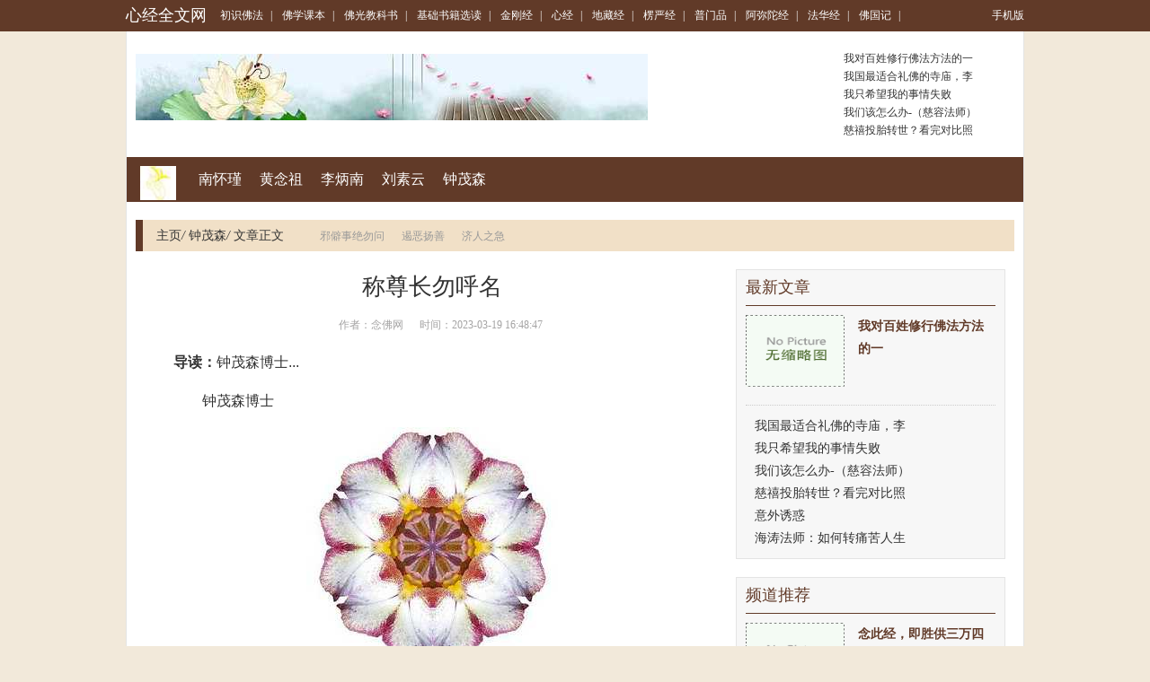

--- FILE ---
content_type: text/html; charset=Utf-8
request_url: https://www.xinjingqw.com/hzims/18940.html
body_size: 9785
content:
<!DOCTYPE html PUBLIC "-//W3C//DTD XHTML 1.0 Transitional//EN" "http://www.w3.org/TR/xhtml1/DTD/xhtml1-transitional.dtd">

<html xmlns="http://www.w3.org/1999/xhtml">
<head>
<meta http-equiv="Content-Type" content="text/html; charset=utf-8" />
<meta http-equiv="X-UA-Compatible" content="IE=edge">
<meta name="viewport" content="width=device-width, initial-scale=1">
<meta http-equiv="Cache-Control" content="no-transform" />
<meta http-equiv="Cache-Control" content="no-siteapp" />
<title>称尊长勿呼名-心经全文网</title>
<meta name="Keywords" content="称尊长勿呼名">
<meta name="description" content="钟茂森博士">
<link rel="stylesheet" href="/css/bootstrap.min.css" />
<link rel="stylesheet" type="text/css" href="/css/base.css" />
<link rel="stylesheet" type="text/css" href="/css/channel-include.css" />
<link rel="stylesheet" type="text/css" href="/css/article.css" />
<link rel="stylesheet" type="text/css" href="/css/article_20150624.css" />
<meta name="applicable-device" content="pc">
<link rel="alternate" media="only screen and(max-width: 640px)" href="https://m.xinjingqw.com/hzims/18940.html">
<meta http-equiv="mobile-agent" content="format=html5; url=https://m.xinjingqw.com/hzims/18940.html">
<meta http-equiv="mobile-agent" content="format=xhtml; url=https://m.xinjingqw.com/hzims/18940.html">
<script type="text/javascript" src="/js/uaredirect.js"></script>
<script type="text/javascript">uaredirect("https://m.xinjingqw.com/hzims/18940.html");</script>
<script type="text/javascript" src="/js/jquery.js"></script>

<link rel="stylesheet" type="text/css" href="https://static.85jk.com/default/js/jquerys-min.css">
<script type="text/javascript" src="https://www.hzcmc.com/js/pingb.js"></script><base target="_blank">
<script>
var _hmt = _hmt || [];
(function() {
  var hm = document.createElement("script");
  hm.src = "https://hm.baidu.com/hm.js?1280f0b6b4d66cc4c9090c224733570b";
  var s = document.getElementsByTagName("script")[0]; 
  s.parentNode.insertBefore(hm, s);
})();
</script>
</head>

<body>
<div class="container-fluid topnav linkwhite">
  <div class="container"> <a class="pull-left logo" href="https://www.xinjingqw.com">心经全文网</a>
    <div class="pull-left all-nav"> 
  <a href="https://www.xinjingqw.com/qczsff/" title="初识佛法">初识佛法</a><em>|</em>
  <a href="https://www.xinjingqw.com/ifgxkb/" title="佛学课本">佛学课本</a><em>|</em>
  <a href="https://www.xinjingqw.com/pfugjks/" title="佛光教科书">佛光教科书</a><em>|</em>
  <a href="https://www.xinjingqw.com/kjscsjxd/" title="基础书籍选读">基础书籍选读</a><em>|</em>
  <a href="https://www.xinjingqw.com/cjrgjj/" title="金刚经">金刚经</a><em>|</em>
  <a href="https://www.xinjingqw.com/ixhj/" title="心经">心经</a><em>|</em>
  <a href="https://www.xinjingqw.com/gdyzj/" title="地藏经">地藏经</a><em>|</em>
  <a href="https://www.xinjingqw.com/blcyj/" title="楞严经">楞严经</a><em>|</em>
  <a href="https://www.xinjingqw.com/lpwmp/" title="普门品">普门品</a><em>|</em>
  <a href="https://www.xinjingqw.com/rarmtj/" title="阿弥陀经">阿弥陀经</a><em>|</em>
  <a href="https://www.xinjingqw.com/cfrhj/" title="法华经">法华经</a><em>|</em>
  <a href="https://www.xinjingqw.com/qflgj/" title="佛国记">佛国记</a><em>|</em> </div>
    <div class="pull-right" id="user-login-info"><a href="https://m.xinjingqw.com/">手机版</a></div>
  </div>
</div>

<div class="container header-banner">
  <div class="pull-left hb-banner"> <a href="https://www.xinjingqw.com"><img src="https://www.xinjingqw.com/imgs/uploads/changgui/timg.jpg" alt="心经全文网"/></a> </div>
  <ul class="pull-right article-list">
    <li><a href="https://www.xinjingqw.com/lqmtyggs/411432.html" title="我对百姓修行佛法方法的一">我对百姓修行佛法方法的一</a></li>
    <li><a href="https://www.xinjingqw.com/bwnrcs/411431.html" title="我国最适合礼佛的寺庙，李">我国最适合礼佛的寺庙，李</a></li>
    <li><a href="https://www.xinjingqw.com/rjuyly/411430.html" title="我只希望我的事情失败">我只希望我的事情失败</a></li>
    <li><a href="https://www.xinjingqw.com/gjuxdwsjs/411429.html" title="我们该怎么办-（慈容法师）">我们该怎么办-（慈容法师）</a></li>
    <li><a href="https://www.xinjingqw.com/otifsc/411428.html" title="慈禧投胎转世？看完对比照">慈禧投胎转世？看完对比照</a></li>
  </ul>
</div>
<div class="container main channel-navs clearfix">
  <div class="channel-names pull-left"> <a href="https://www.xinjingqw.com"><img class="channel-icon" src="https://www.xinjingqw.com/imgs/uploads/changgui/1-1F30QF0210-L.png" alt="心经全文网"/></a> </div>
  <div class="channel-sons pull-left"> <a href="https://www.xinjingqw.com/jnbhj/">南怀瑾</a>  <a href="https://www.xinjingqw.com/nhknz/">黄念祖</a>  <a href="https://www.xinjingqw.com/hlobn/">李炳南</a>  <a href="https://www.xinjingqw.com/ilqsy/">刘素云</a>  <a href="https://www.xinjingqw.com/hzims/">钟茂森</a>  </div>
</div>
<div class="container">
  <div class="location clearfix">
    <div class="pull-left"> <a href="https://www.xinjingqw.com/">主页</a><em>/</em> <a href="https://www.xinjingqw.com/hzims/">钟茂森</a><em>/</em> 文章正文 </div>
    <div class="pull-left cl-tags">  <a href="https://www.xinjingqw.com/hzims/18965.html">邪僻事绝勿问</a>  <a href="https://www.xinjingqw.com/hzims/18964.html">遏恶扬善</a>  <a href="https://www.xinjingqw.com/hzims/18932.html">济人之急</a>  </div>
  </div>
</div>
<div class="container main mainc clearfix">
  <div class="pull-left m-left article">
    <h1>称尊长勿呼名</h1>
    <div class="article-infos">&nbsp;&nbsp;&nbsp;&nbsp;&nbsp;&nbsp;作者：念佛网&nbsp;&nbsp;&nbsp;&nbsp;&nbsp;&nbsp;时间：2023-03-19 16:48:47</div>
    <div> </div>
    <div class="article-content-description"><strong>导读：</strong>钟茂森博士...</div>
    <div class="article-content">
      <p>　　钟茂森博士</p><p style="text-align: center;"><img alt="\" src="https://www.xinjingqw.com/imgs/uploads/images/4B8915326.jpg" style=width: 333px; height: auto;"  /></p><p>　　“称尊长,勿呼名。”这是指对长辈的称呼方面,要注意不能够直呼其名。应该怎么称呼?通常他如果有个衔头,或者是有种尊号,你称他的尊号、衔头,前面当然也可以加个姓,比如说这位刘省长,或者是胡总干事,这是他的衔头,他的地位,前面加个姓。当我们如果不知道这个人叫什么,但是他看了是个长者,我们也要对他用很恭敬的称呼。在日常生活当中,比如说普通人都是称先生、小姐,这些都是恭敬。就是在这些小事上面,要常常懂得培养自己的恭敬心。所以不要看这些小事好像没什么,但是你要是忽略了的话,恭敬心就很难养成。</p><p>　　恭摘自 修德立业的根基《弟子规》学习心得钟茂森博士主讲 第三集 52-197-0003</p> 
    </div>
    <div class="article_pager clearfix">
      <ul class="pagination">
        <div></div>
      </ul>
    </div>
    <div class="mybox articlebox">
      <ul class="nav nav-tabs box-tab">
        <li class="active"><a href="javascript:;" data-id="tabs_7">初识佛法</a></li>
        <li><a href="javascript:;" data-id="tabs_273">佛学课本</a></li>
        <li><a href="javascript:;" data-id="tabs_289">佛光教科书</a></li>
        <li><a href="javascript:;" data-id="tabs_283">基础书籍选读</a></li>
        <li><a href="javascript:;" data-id="tabs_282-284-285">佛学视频</a></li>
      </ul>
      <div class="tab-content">
        <div class="mybox-main tab-pane active" id="tabs_7">
          <ul class="article-piclist clearfix">	
            <li class="pull-left"> <a href="https://www.xinjingqw.com/jfaxcs/411426.html" title="海涛法师：如何转痛苦人生"><img alt="海涛法师：如何转痛苦人生" src="https://www.xinjingqw.com/plus/images/pic.gif" />海涛法师：如何转痛苦人生</a></li>	
            <li class="pull-left"> <a href="https://www.xinjingqw.com/wffjjc/411424.html" title="法藏法师：人情练达即佛法"><img alt="法藏法师：人情练达即佛法" src="https://www.xinjingqw.com/plus/images/pic.gif" />法藏法师：人情练达即佛法</a></li>	
            <li class="pull-left"> <a href="https://www.xinjingqw.com/qfzojyg/411420.html" title="德阳300年古寺差点被拆 多方"><img alt="德阳300年古寺差点被拆 多方" src="https://www.xinjingqw.com/plus/images/pic.gif" />德阳300年古寺差点被拆 多方</a></li>
          </ul>
          <ul class="list-ul-2col-2 clearfix">	
            <li><a href="https://www.xinjingqw.com/yfmjcb/411418.html" title="念《地藏经》时，中间有电">念《地藏经》时，中间有电</a><em>2025-02-27</em></li>	
            <li><a href="https://www.xinjingqw.com/jfaxcs/411408.html" title="海涛法师：如何转变坏脾气">海涛法师：如何转变坏脾气</a><em>2025-02-27</em></li>	
            <li><a href="https://www.xinjingqw.com/wffjjc/411405.html" title="法藏法师：佛要学会超越情">法藏法师：佛要学会超越情</a><em>2025-02-27</em></li>	
            <li><a href="https://www.xinjingqw.com/qfzojyg/411404.html" title="德森法师：复齐用修书">德森法师：复齐用修书</a><em>2025-02-27</em></li>	
            <li><a href="https://www.xinjingqw.com/jfaxcs/411397.html" title="海涛法师：孩子今年运气很">海涛法师：孩子今年运气很</a><em>2025-02-27</em></li>	
            <li><a href="https://www.xinjingqw.com/wffjjc/411387.html" title="法藏法师：僧团的理想">法藏法师：僧团的理想</a><em>2025-02-27</em></li>	
            <li><a href="https://www.xinjingqw.com/jfaxcs/411376.html" title="海涛法师：如果一个人一直">海涛法师：如果一个人一直</a><em>2025-02-27</em></li>	
            <li><a href="https://www.xinjingqw.com/qfzojyg/411372.html" title="德森法师：决定生西忏修日">德森法师：决定生西忏修日</a><em>2025-02-27</em></li>	
            <li><a href="https://www.xinjingqw.com/wffjjc/411371.html" title="法藏法师：从爱情看人生">法藏法师：从爱情看人生</a><em>2025-02-27</em></li>	
            <li><a href="https://www.xinjingqw.com/yfmjcb/411361.html" title="念《地藏经》的好处">念《地藏经》的好处</a><em>2025-02-27</em></li>
          </ul>
        </div>
        <div class="mybox-main tab-pane" id="tabs_289">
          <ul class="article-piclist clearfix">	
            <li class="pull-left"> <a href="https://www.xinjingqw.com/eflfxz/411425.html" title="念此经，即胜供三万四千遍"><img alt="念此经，即胜供三万四千遍" src="https://www.xinjingqw.com/plus/images/pic.gif" />念此经，即胜供三万四千遍</a></li>	
            <li class="pull-left"> <a href="https://www.xinjingqw.com/eflfxz/411401.html" title="念经前是否一定要吃素"><img alt="念经前是否一定要吃素" src="https://www.xinjingqw.com/plus/images/pic.gif" />念经前是否一定要吃素</a></li>	
            <li class="pull-left"> <a href="https://www.xinjingqw.com/eflfxz/411379.html" title="念纯大师念佛安坐而逝，散"><img alt="念纯大师念佛安坐而逝，散" src="https://www.xinjingqw.com/plus/images/pic.gif" />念纯大师念佛安坐而逝，散</a></li>
          </ul>
          <ul class="list-ul-2col-2 clearfix">	
            <li><a href="https://www.xinjingqw.com/eflfxz/411368.html" title="念经时，最好仪轨具足">念经时，最好仪轨具足</a><em>2025-02-27</em></li>	
            <li><a href="https://www.xinjingqw.com/eflfxz/411334.html" title="念药师佛圣号，亲家母离开">念药师佛圣号，亲家母离开</a><em>2025-02-27</em></li>	
            <li><a href="https://www.xinjingqw.com/eflfxz/411314.html" title="念珠的功德">念珠的功德</a><em>2025-02-27</em></li>	
            <li><a href="https://www.xinjingqw.com/eflfxz/411295.html" title="念西：念佛捷径，全在老实">念西：念佛捷径，全在老实</a><em>2025-02-27</em></li>	
            <li><a href="https://www.xinjingqw.com/eflfxz/411273.html" title="念药师佛名号治愈牙龈出血">念药师佛名号治愈牙龈出血</a><em>2025-02-27</em></li>	
            <li><a href="https://www.xinjingqw.com/eflfxz/411251.html" title="念念不离弥陀，念念求生净">念念不离弥陀，念念求生净</a><em>2025-02-27</em></li>	
            <li><a href="https://www.xinjingqw.com/eflfxz/411227.html" title="念经回向后，我的膀胱炎不">念经回向后，我的膀胱炎不</a><em>2025-02-27</em></li>	
            <li><a href="https://www.xinjingqw.com/eflfxz/411181.html" title="念自性中的菩萨">念自性中的菩萨</a><em>2025-02-27</em></li>	
            <li><a href="https://www.xinjingqw.com/eflfxz/411147.html" title="念经时家中有个黑影怎么办">念经时家中有个黑影怎么办</a><em>2025-02-27</em></li>	
            <li><a href="https://www.xinjingqw.com/eflfxz/411133.html" title="念经前一定要吃素吗">念经前一定要吃素吗</a><em>2025-02-27</em></li>
          </ul>
        </div>
        <div class="mybox-main tab-pane" id="tabs_273">
          <ul class="article-piclist clearfix">	
            <li class="pull-left"> <a href="https://www.xinjingqw.com/zfbjzp/27217.html" title="焰口召请文(宋·苏轼)"><img alt="焰口召请文(宋·苏轼)" src="https://www.xinjingqw.com/imgs/uploads/images/1a0fa321518f9c1da121a57a0a590f07.jpg" />焰口召请文(宋·苏轼)</a></li>	
            <li class="pull-left"> <a href="https://www.xinjingqw.com/zfbjzp/27283.html" title="座右铭"><img alt="座右铭" src="https://www.xinjingqw.com/imgs/uploads/images/8d598023182f9dfebce14873471c0cea.jpg" />座右铭</a></li>	
            <li class="pull-left"> <a href="https://www.xinjingqw.com/zfbjzp/27349.html" title="佛寺联语（选录）下"><img alt="佛寺联语（选录）下" src="https://www.xinjingqw.com/imgs/uploads/images/e6fc9c84018999b25bf362d260d9ccb6.jpg" />佛寺联语（选录）下</a></li>
          </ul>
          <ul class="list-ul-2col-2 clearfix">	
            <li><a href="https://www.xinjingqw.com/zfbjzp/27773.html" title="佛寺联语（选录）上">佛寺联语（选录）上</a><em>2023-01-29</em></li>	
            <li><a href="https://www.xinjingqw.com/zfbjzp/28068.html" title="词选">词选</a><em>2023-01-29</em></li>	
            <li><a href="https://www.xinjingqw.com/zfbjzp/28152.html" title="悟道诗">悟道诗</a><em>2023-01-29</em></li>	
            <li><a href="https://www.xinjingqw.com/zfbjzp/28190.html" title="诗选">诗选</a><em>2023-01-29</em></li>	
            <li><a href="https://www.xinjingqw.com/zfbjzp/28244.html" title="文选">文选</a><em>2023-01-29</em></li>	
            <li><a href="https://www.xinjingqw.com/zfbjzp/28298.html" title="佛光菜根谭(节录)(星云)">佛光菜根谭(节录)(星云)</a><em>2023-01-29</em></li>	
            <li><a href="https://www.xinjingqw.com/zfbjzp/28345.html" title="佛光大藏经编修缘起(星云)">佛光大藏经编修缘起(星云)</a><em>2023-01-29</em></li>	
            <li><a href="https://www.xinjingqw.com/zfbjzp/28401.html" title="慈航法师遗偈(慈航)">慈航法师遗偈(慈航)</a><em>2023-01-29</em></li>	
            <li><a href="https://www.xinjingqw.com/yfpjysx/23909.html" title="佛教与心理谘商">佛教与心理谘商</a><em>2023-01-27</em></li>	
            <li><a href="https://www.xinjingqw.com/yfpjysx/23929.html" title="佛教与公益事业">佛教与公益事业</a><em>2023-01-27</em></li>
          </ul>
        </div>
        <div class="mybox-main tab-pane" id="tabs_283">
          <ul class="article-piclist clearfix">	
            <li class="pull-left"> <a href="https://www.xinjingqw.com/nfjxjb/411406.html" title="怡僧法师：成佛的理念"><img alt="怡僧法师：成佛的理念" src="https://www.xinjingqw.com/plus/images/pic.gif" />怡僧法师：成佛的理念</a></li>	
            <li class="pull-left"> <a href="https://www.xinjingqw.com/nfjxjb/411386.html" title="怎样能使地狱重罪转为现世"><img alt="怎样能使地狱重罪转为现世" src="https://www.xinjingqw.com/plus/images/pic.gif" />怎样能使地狱重罪转为现世</a></li>	
            <li class="pull-left"> <a href="https://www.xinjingqw.com/nfjxjb/411369.html" title="怎样面对批评？"><img alt="怎样面对批评？" src="https://www.xinjingqw.com/plus/images/pic.gif" />怎样面对批评？</a></li>
          </ul>
          <ul class="list-ul-2col-2 clearfix">	
            <li><a href="https://www.xinjingqw.com/nfjxjb/411346.html" title="怎样磕头利益最大？">怎样磕头利益最大？</a><em>2025-02-27</em></li>	
            <li><a href="https://www.xinjingqw.com/nfjxjb/411331.html" title="怎样面对亲人去世的无常">怎样面对亲人去世的无常</a><em>2025-02-27</em></li>	
            <li><a href="https://www.xinjingqw.com/nfjxjb/411316.html" title="性格决定寿命 专家公布最易">性格决定寿命 专家公布最易</a><em>2025-02-27</em></li>	
            <li><a href="https://www.xinjingqw.com/nfjxjb/411298.html" title="怎样能见到佛，而无所障碍">怎样能见到佛，而无所障碍</a><em>2025-02-27</em></li>	
            <li><a href="https://www.xinjingqw.com/nfjxjb/411283.html" title="思路决定出路">思路决定出路</a><em>2025-02-27</em></li>	
            <li><a href="https://www.xinjingqw.com/nfjxjb/411269.html" title="性空法师：佛七的经典依据">性空法师：佛七的经典依据</a><em>2025-02-27</em></li>	
            <li><a href="https://www.xinjingqw.com/nfjxjb/411258.html" title="怒宜努力消融，过要细心检">怒宜努力消融，过要细心检</a><em>2025-02-27</em></li>	
            <li><a href="https://www.xinjingqw.com/nfjxjb/411213.html" title="急性膀胱炎不藥而癒">急性膀胱炎不藥而癒</a><em>2025-02-27</em></li>	
            <li><a href="https://www.xinjingqw.com/nfjxjb/411202.html" title="思明关于咒子的几点思考">思明关于咒子的几点思考</a><em>2025-02-27</em></li>	
            <li><a href="https://www.xinjingqw.com/nfjxjb/411179.html" title="思惟略要法：不净观法">思惟略要法：不净观法</a><em>2025-02-27</em></li>
          </ul>
        </div>
        <div class="mybox-main tab-pane" id="tabs_282-284-285">
          <ul class="article-piclist clearfix">
            <li class="pull-left"> <a href="https://www.xinjingqw.com/lbwydsszsp/143320.html" title="白衣观音灵感神咒-大悲咒"><img alt="白衣观音灵感神咒-大悲咒" src="https://www.xinjingqw.com/imgs/image2/image/20200229/95608df3145c10f91cfe878932738932.png" />白衣观音灵感神咒-大悲咒<img src="https://www.xinjingqw.com/imgs/uploads/changgui/video.png" class="video_img"></a></li>
            <li class="pull-left"> <a href="https://www.xinjingqw.com/lbwydsszsp/143319.html" title="白衣觀音大士靈感神咒_标清"><img alt="白衣觀音大士靈感神咒_标清" src="https://www.xinjingqw.com/imgs/image2/image/20200229/6477fd2e9d12c66ce20eddeb96ac8bfe.jpg" />白衣觀音大士靈感神咒_标清<img src="https://www.xinjingqw.com/imgs/uploads/changgui/video.png" class="video_img"></a></li>
            <li class="pull-left"> <a href="https://www.xinjingqw.com/lbwydsszsp/143318.html" title="白衣观音灵感神咒 佛歌佛乐"><img alt="白衣观音灵感神咒 佛歌佛乐" src="https://www.xinjingqw.com/imgs/image2/image/20200229/36aa9c40379c11433b400dd547360835.jpg" />白衣观音灵感神咒 佛歌佛乐<img src="https://www.xinjingqw.com/imgs/uploads/changgui/video.png" class="video_img"></a></li>
          </ul>
          <ul class="list-ul-2col-2 clearfix">
            <li><a href="https://www.xinjingqw.com/lbwydsszsp/143317.html" title="阿弥陀佛 白衣观音灵感神咒">阿弥陀佛 白衣观音灵感神咒</a><em>2022-10-21</em></li>
            <li><a href="https://www.xinjingqw.com/dpfxpsxzsp/143316.html" title="佛音春晚 祝福平安 金刚萨">佛音春晚 祝福平安 金刚萨</a><em>2022-08-16</em></li>
            <li><a href="https://www.xinjingqw.com/glmsxzsp/143315.html" title="莲师心咒 念诵千遍">莲师心咒 念诵千遍</a><em>2023-01-11</em></li>
            <li><a href="https://www.xinjingqw.com/glmsxzsp/143314.html" title="108遍 莲师心咒观想视频">108遍 莲师心咒观想视频</a><em>2023-01-11</em></li>
            <li><a href="https://www.xinjingqw.com/glmsxzsp/143313.html" title="莲师心咒-印能法师">莲师心咒-印能法师</a><em>2023-01-11</em></li>
            <li><a href="https://www.xinjingqw.com/glmsxzsp/143312.html" title="莲师心咒天籁之音">莲师心咒天籁之音</a><em>2023-01-11</em></li>
            <li><a href="https://www.xinjingqw.com/glmsxzsp/143311.html" title="莲师心咒 法王如意宝亲诵">莲师心咒 法王如意宝亲诵</a><em>2023-01-11</em></li>
            <li><a href="https://www.xinjingqw.com/glmsxzsp/143310.html" title="莲师心咒唱诵版">莲师心咒唱诵版</a><em>2023-01-11</em></li>
            <li><a href="https://www.xinjingqw.com/glmsxzsp/143309.html" title="莲师心咒30分钟">莲师心咒30分钟</a><em>2023-01-11</em></li>
            <li><a href="https://www.xinjingqw.com/zsdjmnxz/143228.html" title="释迦牟尼佛心咒 MV">释迦牟尼佛心咒 MV</a><em>2022-11-28</em></li>
          </ul>
        </div>
      </div>
    </div>
    <div class="mybox articlebox">
      <hr>
      <h4 class="clearfix"><strong>相关知识</strong></h4>
      <div class="mybox-main">
        <ul class="article-piclist clearfix">	
          <li class="pull-left"> <a href="https://www.xinjingqw.com/hzims/18965.html" title="邪僻事绝勿问"><img alt="邪僻事绝勿问" src="https://www.xinjingqw.com/imgs/uploads/images/31f83c3ad4f5ccf551ebcfc00abf49b3.jpg" />邪僻事绝勿问</a></li>	
          <li class="pull-left"> <a href="https://www.xinjingqw.com/hzims/18964.html" title="遏恶扬善"><img alt="遏恶扬善" src="https://www.xinjingqw.com/imgs/uploads/images/2043173e4b57e3fdbb0cab6fea47b565.jpg" />遏恶扬善</a></li>	
          <li class="pull-left"> <a href="https://www.xinjingqw.com/ycysdd/33322.html" title="参天大木——“根本”不可"><img alt="参天大木——“根本”不可" src="https://www.xinjingqw.com/imgs/uploads/images/b9d90852d0225a9943e43e95fcef3cd1.jpg" />参天大木——“根本”不可</a></li>	
          <li class="pull-left"> <a href="https://www.xinjingqw.com/bhyft/32917.html" title="中道缘起说"><img alt="中道缘起说" src="https://www.xinjingqw.com/imgs/uploads/images/a37d1124a9b896be461cd072d6d8b95a.jpg" />中道缘起说</a></li>	
          <li class="pull-left"> <a href="https://www.xinjingqw.com/nllxp/29946.html" title="宗教信仰属于谁？"><img alt="宗教信仰属于谁？" src="https://www.xinjingqw.com/imgs/uploads/image/20190614/ec2e468f2a22a967e52a047f916f529e.jpeg" />宗教信仰属于谁？</a></li>	
          <li class="pull-left"> <a href="https://www.xinjingqw.com/pywlh/28830.html" title="北魏佛教的历史剖面——读"><img alt="北魏佛教的历史剖面——读" src="https://www.xinjingqw.com/imgs/uploads/images/904d54c586d1baefe5cd720eb74111bf.jpg" />北魏佛教的历史剖面——读</a></li>
        </ul>
      </div>
    </div>
  </div>
  <script type="text/javascript" src="/js/jquery.floatDiv.js"></script> 
  <script type="text/javascript" src="/js/article_right.js"></script>
    <div class="pull-right m-right">
    <div class="mybox">
      <h4>最新文章</h4>
      <div class="mybox-main">
        <table class="list-table3 linkgreen">
          <tr>
            <th><a href="https://www.xinjingqw.com/lqmtyggs/411432.html" title="我对百姓修行佛法方法的一"><img alt="我对百姓修行佛法方法的一" src="https://www.xinjingqw.com/plus/images/pic.gif" /></a></th>
            <td><dl>
                <dt><a href="https://www.xinjingqw.com/lqmtyggs/411432.html" title="我对百姓修行佛法方法的一">我对百姓修行佛法方法的一</a></dt>
              </dl></td>
          </tr>
        </table>
        <div class="line-dotted"> </div>
        <ul class="article-list clearfix">
          <li><a href="https://www.xinjingqw.com/bwnrcs/411431.html" title="我国最适合礼佛的寺庙，李">我国最适合礼佛的寺庙，李</a></li>
          <li><a href="https://www.xinjingqw.com/rjuyly/411430.html" title="我只希望我的事情失败">我只希望我的事情失败</a></li>
          <li><a href="https://www.xinjingqw.com/gjuxdwsjs/411429.html" title="我们该怎么办-（慈容法师）">我们该怎么办-（慈容法师）</a></li>
          <li><a href="https://www.xinjingqw.com/otifsc/411428.html" title="慈禧投胎转世？看完对比照">慈禧投胎转世？看完对比照</a></li>
          <li><a href="https://www.xinjingqw.com/acglgs/411427.html" title="意外诱惑">意外诱惑</a></li>
          <li><a href="https://www.xinjingqw.com/jfaxcs/411426.html" title="海涛法师：如何转痛苦人生">海涛法师：如何转痛苦人生</a></li>
        </ul>
      </div>
    </div>
    <div class="mybox">
      <h4>频道推荐</h4>
      <div class="mybox-main">
        <table class="list-table3 linkgreen">
          <tr>
            <th><a href="https://www.xinjingqw.com/eflfxz/411425.html" title="念此经，即胜供三万四千遍"><img alt="念此经，即胜供三万四千遍" src="https://www.xinjingqw.com/plus/images/pic.gif" /></a></th>
            <td><dl>
                <dt><a href="https://www.xinjingqw.com/eflfxz/411425.html" title="念此经，即胜供三万四千遍">念此经，即胜供三万四千遍</a></dt>
              </dl></td>
          </tr>
        </table>
        <div class="line-dotted"> </div>
        <ul class="article-list clearfix">
          <li><a href="https://www.xinjingqw.com/wffjjc/411424.html" title="法藏法师：人情练达即佛法">法藏法师：人情练达即佛法</a></li>
          <li><a href="https://www.xinjingqw.com/xwoxsg/411423.html" title="我们村里几个作恶淫乱男女">我们村里几个作恶淫乱男女</a></li>
          <li><a href="https://www.xinjingqw.com/lqmtyggs/411422.html" title="我希望你放下手机，立地成">我希望你放下手机，立地成</a></li>
          <li><a href="https://www.xinjingqw.com/bwnrcs/411421.html" title="我国最纯净的名寺，没有丝">我国最纯净的名寺，没有丝</a></li>
          <li><a href="https://www.xinjingqw.com/qfzojyg/411420.html" title="德阳300年古寺差点被拆 多方">德阳300年古寺差点被拆 多方</a></li>
          <li><a href="https://www.xinjingqw.com/rjuyly/411419.html" title="我国四大佛教圣地：第一个">我国四大佛教圣地：第一个</a></li>
        </ul>
      </div>
    </div>
    <div class="mybox hotsearch">
      <h4>热门搜索</h4>
      <div class="mybox-main">
        <div class="clearfix">
          <div class="pull-left img-default"> <a href="https://www.xinjingqw.com/yfmjcb/411418.html" title="念《地藏经》时，中间有电"><img width="110" height="80" alt="念《地藏经》时，中间有电" src="https://www.xinjingqw.com/plus/images/pic.gif" /> <span class="title-text">念《地藏经》时，中间有电</span></a> </div>
          <ul class="pull-left list-ul">
          <li><a href="https://www.xinjingqw.com/acglgs/411417.html" title="想要学医，先要有救苦救难">想要学医，先要有救苦救难</a></li>
          <li><a href="https://www.xinjingqw.com/gjuxdwsjs/411416.html" title="我们都是孤儿">我们都是孤儿</a></li>
          <li><a href="https://www.xinjingqw.com/vbwybx/411415.html" title="我与母亲的角色反转">我与母亲的角色反转</a></li>
          <li><a href="https://www.xinjingqw.com/nclzwh/411414.html" title="我们学佛人怎样克服自相续">我们学佛人怎样克服自相续</a></li>
          </ul>
        </div>
        <div class="line-dotted"> </div>
        <div class="clearfix">
          <div class="pull-left img-default"> <a href="https://www.xinjingqw.com/gjuxdwsjs/411416.html" title="我们都是孤儿"><img width="110" height="80" alt="我们都是孤儿" src="https://www.xinjingqw.com/plus/images/pic.gif" /> <span class="title-text">我们都是孤儿</span></a> </div>
          <ul class="pull-left list-ul">
            <li><a href="https://www.xinjingqw.com/xfgbsgs/411412.html" title="我家小狗，往生极乐">我家小狗，往生极乐</a></li>
            <li><a href="https://www.xinjingqw.com/mfwxwdl/411411.html" title="我把妻子也当菩萨">我把妻子也当菩萨</a></li>
            <li><a href="https://www.xinjingqw.com/otifsc/411410.html" title="慈能予乐，悲能拔苦">慈能予乐，悲能拔苦</a></li>
            <li><a href="https://www.xinjingqw.com/lwxflm/411409.html" title="揭开世界级的考古谜团，佛">揭开世界级的考古谜团，佛</a></li>
          </ul>
        </div>
      </div>
    </div>
    <div class="mybox hotsearch">
      <h4><a href="https://www.xinjingqw.com/cjrgjj/">金刚经</a></h4>
      <div class="mybox-main">
        <div class="clearfix">
          <div class="pull-left img-default"> <a href="https://www.xinjingqw.com/jgjjd/134151.html" title="鸠摩罗什金刚经正版"><img width="110" height="80" alt="鸠摩罗什金刚经正版" src="https://www.xinjingqw.com/imgs/uploads/news/95F8D0ECF.jpg" /> <span class="title-text">鸠摩罗什金刚经正版</span></a> </div>
          <ul class="pull-left list-ul">
            <li><a href="https://www.xinjingqw.com/jgjjd/134151.html" title="鸠摩罗什金刚经正版">鸠摩罗什金刚经正版</a></li>
            <li><a href="https://www.xinjingqw.com/jgjjd/134114.html" title="金刚经超度亡灵吗">金刚经超度亡灵吗</a></li>
            <li><a href="https://www.xinjingqw.com/jgjjd/134115.html" title="金刚经超度亡者回向">金刚经超度亡者回向</a></li>
            <li><a href="https://www.xinjingqw.com/jgjjd/134116.html" title="金刚经超度亲人的故事">金刚经超度亲人的故事</a></li>
          </ul>
        </div>
        <div class="line-dotted"> </div>
        <div class="clearfix">
          <div class="pull-left img-default"> <a href="https://www.xinjingqw.com/jgjjd/134117.html" title="金刚经超度作用非常大"><img width="110" height="80" alt="金刚经超度作用非常大" src="https://www.xinjingqw.com/imgs/uploads/news/1-43.jpg" /> <span class="title-text">金刚经超度作用非常大</span></a> </div>
          <ul class="pull-left list-ul">
            <li><a href="https://www.xinjingqw.com/jgjjd/134118.html" title="金刚经超度冤亲债主">金刚经超度冤亲债主</a></li>
            <li><a href="https://www.xinjingqw.com/jgjjd/134119.html" title="金刚经超度堕胎婴灵">金刚经超度堕胎婴灵</a></li>
            <li><a href="https://www.xinjingqw.com/jgjjd/134120.html" title="金刚经超度家人">金刚经超度家人</a></li>
            <li><a href="https://www.xinjingqw.com/jgjjd/134121.html" title="金刚经超度案例">金刚经超度案例</a></li>
          </ul>
        </div>
      </div>
    </div>
    <div class="mybox hotsearch">
      <h4><a href="https://www.xinjingqw.com/ixhj/">心经</a></h4>
      <div class="mybox-main">
        <div class="clearfix">
          <div class="pull-left img-default"> <a href="https://www.xinjingqw.com/cxqjjd/130639.html" title="长期念诵心经的人"><img width="110" height="80" alt="长期念诵心经的人" src="https://www.xinjingqw.com/imgs/uploads/news/1AA8F2C81.jpg" /> <span class="title-text">长期念诵心经的人</span></a> </div>
          <ul class="pull-left list-ul">
            <li><a href="https://www.xinjingqw.com/cxqjjd/130638.html" title="长期念心经的感应">长期念心经的感应</a></li>
            <li><a href="https://www.xinjingqw.com/cxqjjd/130639.html" title="长期念诵心经的人">长期念诵心经的人</a></li>
            <li><a href="https://www.xinjingqw.com/cxqjjd/130628.html" title="诵读心经的禁忌">诵读心经的禁忌</a></li>
            <li><a href="https://www.xinjingqw.com/cxqjjd/130629.html" title="读心经怎么回向">读心经怎么回向</a></li>
          </ul>
        </div>
        <div class="line-dotted"> </div>
        <div class="clearfix">
          <div class="pull-left img-default"> <a href="https://www.xinjingqw.com/cxqjjd/130630.html" title="读心经治病"><img width="110" height="80" alt="读心经治病" src="https://www.xinjingqw.com/imgs/uploads/news/A8FB289C3.jpg" /> <span class="title-text">读心经治病</span></a> </div>
          <ul class="pull-left list-ul">
            <li><a href="https://www.xinjingqw.com/cxqjjd/130631.html" title="读心经的好处">读心经的好处</a></li>
            <li><a href="https://www.xinjingqw.com/cxqjjd/130632.html" title="读心经的感应惊人">读心经的感应惊人</a></li>
            <li><a href="https://www.xinjingqw.com/cxqjjd/130633.html" title="读心经的感悟">读心经的感悟</a></li>
            <li><a href="https://www.xinjingqw.com/cxqjjd/130634.html" title="读心经的禁忌">读心经的禁忌</a></li>
          </ul>
        </div>
      </div>
    </div>
    <div class="mybox mybox-tabs">
      <h4>
        <ul class="clearfix select-tabs">
          <li class="active"><a href="https://www.xinjingqw.com/gdyzj/">地藏经</a></li>
          <li><a href="https://www.xinjingqw.com/cfrhj/">法华经</a></li>
        </ul>
      </h4>
      <div class="mybox-main">
        <div class="tabs_box" name="box_0">
          <ul class="list-pic-2col clearfix" name="box_0">
            <li class='pull-left'><a href="https://www.xinjingqw.com/dzjjd/132583.html" title="读诵地藏经的功德"><img alt="读诵地藏经的功德" src="https://www.xinjingqw.com/imgs/uploads/news/1B667AAC2.jpg" /><span>读诵地藏经的功德</span></a></li>
            <li class='pull-left'><a href="https://www.xinjingqw.com/dzjjd/132591.html" title="长期念地藏经"><img alt="长期念地藏经" src="https://www.xinjingqw.com/imgs/uploads/news/3-647.jpg" /><span>长期念地藏经</span></a></li>
            <li class='pull-left'><a href="https://www.xinjingqw.com/dzjjd/132593.html" title="鬼附体念地藏经管用吗"><img alt="鬼附体念地藏经管用吗" src="https://www.xinjingqw.com/imgs/uploads/news/91DCAB701.jpg" /><span>鬼附体念地藏经管用吗</span></a></li>
            <li class='pull-left'><a href="https://www.xinjingqw.com/dzjjd/132571.html" title="读诵地藏经60分钟"><img alt="读诵地藏经60分钟" src="https://www.xinjingqw.com/imgs/uploads/news/189DF3971.jpg" /><span>读诵地藏经60分钟</span></a></li>
          </ul>
        </div>
        <div class="tabs_box" name="box_1" style="display:none;">
          <ul class="list-pic-2col clearfix" name="box_1">
            <li class='pull-left'><a href="https://www.xinjingqw.com/ifahjjd/132397.html" title="诵法华经的好处"><img alt="诵法华经的好处" src="https://www.xinjingqw.com/imgs/uploads/news/1DBA21E7B.jpg" /><span>诵法华经的好处</span></a></li>
            <li class='pull-left'><a href="https://www.xinjingqw.com/ifahjjd/132399.html" title="诵法华经的感应"><img alt="诵法华经的感应" src="https://www.xinjingqw.com/imgs/uploads/news/3-257.jpeg" /><span>诵法华经的感应</span></a></li>
            <li class='pull-left'><a href="https://www.xinjingqw.com/ifahjjd/132401.html" title="诵法华经的感应和功德"><img alt="诵法华经的感应和功德" src="https://www.xinjingqw.com/imgs/uploads/news/39B5E6B63.jpg" /><span>诵法华经的感应和功德</span></a></li>
            <li class='pull-left'><a href="https://www.xinjingqw.com/ifahjjd/132403.html" title="诵法华经能超度亲人吗"><img alt="诵法华经能超度亲人吗" src="https://www.xinjingqw.com/imgs/uploads/news/1549085EB.jpg" /><span>诵法华经能超度亲人吗</span></a></li>
          </ul>
        </div>
      </div>
    </div>
    <div class="mybox hotsearch mybox-tabs">
      <h4>
        <ul class="clearfix select-tabs">
          <li class="active"><a href="https://www.xinjingqw.com/blcyj/">楞严经</a></li>
          <li><a href="https://www.xinjingqw.com/lpwmp/">普门品</a></li>
          <li><a href="https://www.xinjingqw.com/rarmtj/">阿弥陀经</a></li>

        </ul>
      </h4>
      <div class="mybox-main">
        <div class="tabs_box" name="box_0">
          <div class="clearfix">
            <div class="pull-left img-default"> <a href="https://www.xinjingqw.com/ilyyjjd/135199.html" title="长期听楞严经"><img width="110" height="80" alt="长期听楞严经" src="https://www.xinjingqw.com/imgs/uploads/news/8988A5AB8.jpg" /> <span class="title-text">长期听楞严经</span></a> </div>
            <ul class="pull-left list-ul">
              <li><a href="https://www.xinjingqw.com/ilyyjjd/135201.html" title="首楞严经">首楞严经</a></li>
              <li><a href="https://www.xinjingqw.com/ilyyjjd/135203.html" title="首楞严经全文白话">首楞严经全文白话</a></li>
              <li><a href="https://www.xinjingqw.com/ilyyjjd/135205.html" title="首楞严经和楞严经区别">首楞严经和楞严经区别</a></li>
              <li><a href="https://www.xinjingqw.com/ilyyjjd/135208.html" title="首楞严经多少字">首楞严经多少字</a></li>
            </ul>
          </div>
          <div class="line-dotted"> </div>
          <div class="clearfix">
            <div class="pull-left img-default"> <a href="https://www.xinjingqw.com/ilyyjjd/135214.html" title="首楞严经灌顶疏"><img width="110" height="80" alt="首楞严经灌顶疏" src="https://www.xinjingqw.com/imgs/uploads/news/8C7CA65F1.jpg" /> <span class="title-text">首楞严经灌顶疏</span></a> </div>
            <ul class="pull-left list-ul">
              <li><a href="https://www.xinjingqw.com/ilyyjjd/135219.html" title="首楞严经白话">首楞严经白话</a></li>
              <li><a href="https://www.xinjingqw.com/ilyyjjd/135226.html" title="首楞严经讲义">首楞严经讲义</a></li>
              <li><a href="https://www.xinjingqw.com/ilyyjjd/135230.html" title="首楞严经译文">首楞严经译文</a></li>
              <li><a href="https://www.xinjingqw.com/ilyyjjd/135233.html" title="高僧讲楞严经">高僧讲楞严经</a></li>
            </ul>
          </div>
        </div>
        <div class="tabs_box" name="box_1" style="display:none;">
          <div class="clearfix">
            <div class="pull-left img-default"> <a href="https://www.xinjingqw.com/hpmmpjd/136965.html" title="诵读普门品的感应"><img width="110" height="80" alt="诵读普门品的感应" src="https://www.xinjingqw.com/imgs/uploads/news/1-127.jpg" /> <span class="title-text">诵读普门品的感应</span></a> </div>
            <ul class="pull-left list-ul">
              <li><a href="https://www.xinjingqw.com/hpmmpjd/136967.html" title="读普门品怎么回向">读普门品怎么回向</a></li>
              <li><a href="https://www.xinjingqw.com/hpmmpjd/136968.html" title="读普门品求子回向文">读普门品求子回向文</a></li>
              <li><a href="https://www.xinjingqw.com/hpmmpjd/136969.html" title="读普门品求子怎么回向">读普门品求子怎么回向</a></li>
              <li><a href="https://www.xinjingqw.com/hpmmpjd/136970.html" title="读普门品的功德">读普门品的功德</a></li>
            </ul>
          </div>
          <div class="line-dotted"> </div>
          <div class="clearfix">
            <div class="pull-left img-default"> <a href="https://www.xinjingqw.com/hpmmpjd/136971.html" title="读普门品的好处"><img width="110" height="80" alt="读普门品的好处" src="https://www.xinjingqw.com/imgs/uploads/news/116.jpg" /> <span class="title-text">读普门品的好处</span></a> </div>
            <ul class="pull-left list-ul">
              <li><a href="https://www.xinjingqw.com/hpmmpjd/136972.html" title="读观世音普门品感应">读观世音普门品感应</a></li>
              <li><a href="https://www.xinjingqw.com/hpmmpjd/136973.html" title="读观世音普门品的作用">读观世音普门品的作用</a></li>
              <li><a href="https://www.xinjingqw.com/hpmmpjd/136974.html" title="读观音菩萨普门品功德">读观音菩萨普门品功德</a></li>
              <li><a href="https://www.xinjingqw.com/hpmmpjd/136975.html" title="读观音菩萨普门品好吗">读观音菩萨普门品好吗</a></li>
            </ul>
          </div>
        </div>
        <div class="tabs_box" name="box_2" style="display:none;">
          <div class="clearfix">
            <div class="pull-left img-default"> <a href="https://www.xinjingqw.com/gawmtjjd/129701.html" title="阿弥陀经读诵7分钟"><img width="110" height="80" alt="阿弥陀经读诵7分钟" src="https://www.xinjingqw.com/imgs/uploads/news/C1A88B6FC.jpg" /> <span class="title-text">阿弥陀经读诵7分钟</span></a> </div>
            <ul class="pull-left list-ul">
              <li><a href="https://www.xinjingqw.com/gawmtjjd/129703.html" title="阿弥陀经读诵版">阿弥陀经读诵版</a></li>
              <li><a href="https://www.xinjingqw.com/gawmtjjd/129704.html" title="阿弥陀经谁讲得好">阿弥陀经谁讲得好</a></li>
              <li><a href="https://www.xinjingqw.com/gawmtjjd/129705.html" title="阿弥陀经释义">阿弥陀经释义</a></li>
              <li><a href="https://www.xinjingqw.com/gawmtjjd/129683.html" title="阿弥陀经要解全文读涌">阿弥陀经要解全文读涌</a></li>
            </ul>
          </div>
          <div class="line-dotted"> </div>
          <div class="clearfix">
            <div class="pull-left img-default"> <a href="https://www.xinjingqw.com/gawmtjjd/129684.html" title="阿弥陀经要解原文<"><img width="110" height="80" alt="阿弥陀经要解原文<" src="https://www.xinjingqw.com/imgs/uploads/news/0EF0572C0.jpg" /> <span class="title-text">阿弥陀经要解原文</span></a> </div>
            <ul class="pull-left list-ul">
              <li><a href="https://www.xinjingqw.com/gawmtjjd/129685.html" title="阿弥陀经要解是谁写的">阿弥陀经要解是谁写的</a></li>
              <li><a href="https://www.xinjingqw.com/gawmtjjd/129686.html" title="阿弥陀经要解白话">阿弥陀经要解白话</a></li>
              <li><a href="https://www.xinjingqw.com/gawmtjjd/129687.html" title="阿弥陀经要解讲义">阿弥陀经要解讲义</a></li>
              <li><a href="https://www.xinjingqw.com/gawmtjjd/129688.html" title="阿弥陀经要解读诵">阿弥陀经要解读诵</a></li>
            </ul>
          </div>
        </div>
      </div>
    </div>
  </div>
</div>
<div class="container main footer-nav linkhui "> Copyright © 2019 - 2022  All Rights Reserved.<a href="https://www.xinjingqw.com/">心经全文网</a>   <br />
  本站内容未经授权请勿转载<a href="/sitemap.xml">网站地图</a><div style="width:0px; white-space:nowrap; text-overflow:ellipsis; -o-text-overflow:ellipsis;overflow: hidden; "><a href="http://www.mengou.net/" title="经藏网" alt="经藏网">经藏网</a></div> <br/>
  本站转载或引用的文章涉及版权问题的，请与我们联系处理。 <br />
  <div class="footer-kexin"> 
  </div>
</div>


<script>
(function(){
    var bp = document.createElement('script');
    var curProtocol = window.location.protocol.split(':')[0];
    if (curProtocol === 'https') {
        bp.src = 'https://zz.bdstatic.com/linksubmit/push.js';        
    }
    else {
        bp.src = 'http://push.zhanzhang.baidu.com/push.js';
    }
    var s = document.getElementsByTagName("script")[0];
    s.parentNode.insertBefore(bp, s);
})();

</script>
</div>
<script>

$(document).ready(function() {

	$(".box-tab>li>a").hover(function(){

						$(".box-tab>li.active").removeClass("active");

						$(this).parent("li").addClass("active");

						$(".box-tab").next(".tab-content").find(".active").removeClass("active");

						$(".box-tab").next(".tab-content").find("#"+$(this).data("id")).addClass("active");

					});

				$(window).scroll(function() {

					//show_lft_banner();

				});

			});

</script>
</body>
</html>

--- FILE ---
content_type: application/javascript
request_url: https://www.xinjingqw.com/js/jquery.floatDiv.js
body_size: 823
content:

jQuery.fn.floatdiv=function(location){
	var isIE6=false;
	var Sys = {};
    var ua = navigator.userAgent.toLowerCase();
    var s;
    (s = ua.match(/msie ([\d.]+)/)) ? Sys.ie = s[1] : 0;
	if(Sys.ie && Sys.ie=="6.0"){
		isIE6=true;
	}
	var windowWidth,windowHeight;
	if (self.innerHeight) {
		windowWidth=self.innerWidth;
		windowHeight=self.innerHeight;
	}else if (document.documentElement&&document.documentElement.clientHeight) {
		windowWidth=document.documentElement.clientWidth;
		windowHeight=document.documentElement.clientHeight;
	} else if (document.body) {
		windowWidth=document.body.clientWidth;
		windowHeight=document.body.clientHeight;
	}
	return this.each(function(){
		var loc;
		var wrap=$("<div></div>");
		var top=-1;
		if(location==undefined || location.constructor == String){
			switch(location){
				case("rightbottom"):
					loc={right:"0px",bottom:"0px"};
					break;
				case("leftbottom"):
					loc={left:"0px",bottom:"0px"};
					break;	
				case("lefttop"):
					loc={left:"0px",top:"0px"};
					top=0;
					break;
				case("righttop"):
					loc={right:"0px",top:"0px"};
					top=0;
					break;
				case("middletop"):
					loc={left:windowWidth/2-$(this).width()/2+"px",top:"0px"};
					top=0;
					break;
				case("middlebottom"):
					loc={left:windowWidth/2-$(this).width()/2+"px",bottom:"0px"};
					break;
				case("leftmiddle"):
					loc={left:"0px",top:windowHeight/2-$(this).height()/2+"px"};
					top=windowHeight/2-$(this).height()/2;
					break;
				case("rightmiddle"):
					loc={right:"0px",top:windowHeight/2-$(this).height()/2+"px"};
					top=windowHeight/2-$(this).height()/2;
					break;
				case("middle"):
					var l=0;
					var t=0;
					l=windowWidth/2-$(this).width()/2;
					t=windowHeight/2-$(this).height()/2;
					top=t;
					loc={left:l+"px",top:t+"px"};
					break;
				default:
					location="rightbottom";
					loc={right:"0px",bottom:"0px"};
					break;
			}
		}else{
			loc=location;
			//alert(loc.bottom);
			var str=loc.top;
			if (typeof(str)!= 'undefined'){
				str=str.replace("px","");
				top=str;
			}
		}
		/*fied ie6 css hack*/
		if(isIE6){
			if (top>=0)
			{
				wrap=$("<div style=\"top:expression(documentElement.scrollTop+"+top+");\"></div>");
			}else{
				wrap=$("<div style=\"top:expression(documentElement.scrollTop+documentElement.clientHeight-this.offsetHeight);\"></div>");
			}
		}
		$("body").append(wrap);
		
		wrap.css(loc).css({position:"fixed",
			z_index:"999"});
		if (isIE6)
		{
			
			wrap.css("position","absolute");
			$("body").css("background-attachment","fixed").css("background-image","url(n1othing.txt)");
		}
		$(this).appendTo(wrap);
	});
};